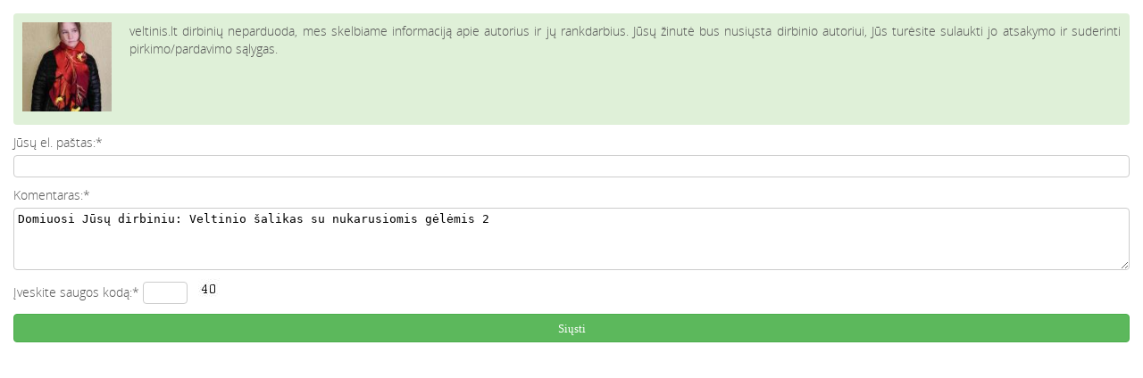

--- FILE ---
content_type: text/html; charset=utf-8
request_url: https://www.veltinis.lt/usr/write.php?uid=642&iid=185925&keepThis=true&TB_iframe=true&height=480&width=480
body_size: 1110
content:

<!DOCTYPE html>
<html>
<head>
	<title>blansyte - Veltinio šalikas su nukarusiomis gėlėmis 2 :: veltinis.lt</title>
	<meta name="description" content="veltinis.lt. Pateikė: blansyte. Aprašas: Veltinio šalikas su nukarusiomis gėlėmis 2, Parašyk laiškelį: blansyte" />
	<link rel="stylesheet" href="https://stat1.veltinis.lt/styles.min.css?01" type="text/css"/>
	<meta http-equiv="content-type" content="text/html; charset=utf-8" />
</head>
<body style='padding:15px;background-color:#fff'>

 
<p class='alert clear'>
<span style='float:left;margin:0 20px 0 0'>

<a href='/rankdarbiai/salikai/blansyte-veltinio-salikas-su-nukarusiomis-gelemis-2-185925.htm' title='blansyte - Veltinio šalikas su nukarusiomis gėlėmis 2'><img src='https://stat3.veltinis.lt/18/blansyte-veltinio-salikas-su-nukarusiomis-gelemis-2-185925-4842-thumbnail.jpg' width='100' height='100' alt='blansyte - Veltinio šalikas su nukarusiomis gėlėmis 2' title='blansyte - Veltinio šalikas su nukarusiomis gėlėmis 2' /></a>
</span>
veltinis.lt dirbinių neparduoda, mes skelbiame informaciją apie autorius ir jų rankdarbius. Jūsų žinutė bus nusiųsta dirbinio autoriui, Jūs turėsite sulaukti jo atsakymo ir suderinti pirkimo/pardavimo sąlygas.</p>

<form name='subForm' style='width:100%' method='post' action='/usr/write.php?uid=642&amp;iid=185925'>
	<input type='hidden' name='uid' value='642' />
	<input type='hidden' name='iid' value='185925' />
	<input type='hidden' name='descop' value='Domiuosi Jūsų dirbiniu: Veltinio šalikas su nukarusiomis gėlėmis 2' />
	<label for="em">Jūsų el. paštas:*</label>
	<input maxlength='40' size='40' class='input' type='text' name='em' value='' pattern="[a-zA-Z0-9._%+-]+@[a-z0-9.-]+\.[a-z]{2,4}$" required title="Įveskite el. paštą" />
      <input maxlength="40" size="40" style="display:none" type="text" name="email" value="" />
	<label for="description">Komentaras:*</label>
	<textarea rows="4" name="description" maxlength="1000">Domiuosi Jūsų dirbiniu: Veltinio šalikas su nukarusiomis gėlėmis 2</textarea>
        
	<label>Įveskite saugos kodą:* </label>
	<input maxlength='4' size='4' class='input' type='text' name='secure' style="width:auto" required title="Įveskite saugos kodą"/>
  <img src='/lib/txttoimg.php?r=1769322605' alt='security code' />
    <br />
	<input class='btn btn-block btn-success' type='submit' value='Siųsti'/>
</form>
</body>
</html>
